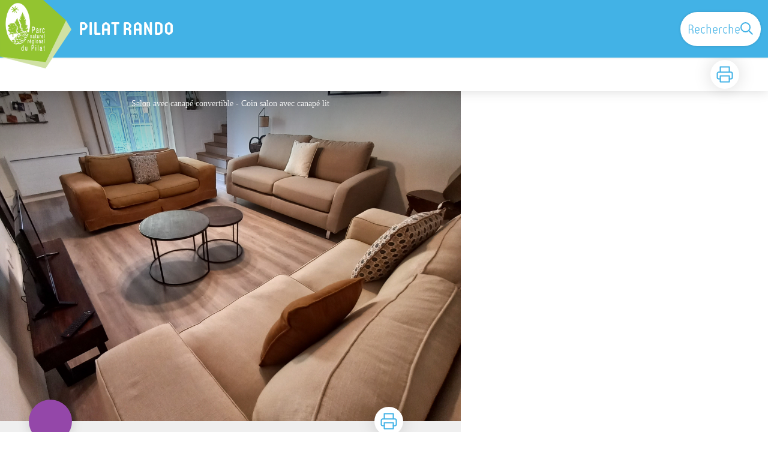

--- FILE ---
content_type: text/html; charset=utf-8
request_url: https://pilat-rando.fr/service/653-Domaine-de-la-Scie-du-May---Gite-Odile
body_size: 20054
content:
<!DOCTYPE html><html class="scroll-smooth" lang="fr"><head><meta charSet="utf-8"/><link rel="manifest" href="/manifest.json"/><meta name="application-name" content="Pilat Rando"/><meta name="apple-mobile-web-app-capable" content="yes"/><meta name="apple-mobile-web-app-status-bar-style" content="default"/><meta name="apple-mobile-web-app-title" content="Pilat Rando"/><meta name="format-detection" content="telephone=no"/><meta name="mobile-web-app-capable" content="yes"/><meta name="msapplication-TileColor" content="#2B5797"/><meta name="msapplication-tap-highlight" content="no"/><meta name="theme-color" content="#000000"/><link rel="apple-touch-icon" sizes="180x180" href="/medias/apple-icon.png"/><link rel="icon" type="image/png" sizes="32x32" href="/medias/favicon.png"/><link rel="icon" type="image/png" sizes="16x16" href="/medias/favicon.png"/><link rel="mask-icon" href="/medias/favicon.png" color="var(--color-primary1-default)"/><link rel="shortcut icon" href="/medias/favicon.png"/><meta name="google-site-verification" content="eKAyxwaXAobFWQcJen0mnZ8T3CpLoN45JysXeNkRf38"/><style>
          :root {
            --font-main: &#x27;__Source_Sans_3_aeb8b9&#x27;, &#x27;__Source_Sans_3_Fallback_aeb8b9&#x27;;
          }
        </style><title>Domaine de la Scie du May - Gîte Odile - PILAT RANDO</title><meta name="description" content="Situé à Doizieux, en pleine nature, le Domaine de la Scie du May vous accueille dans un cadre authentique au cœur des Monts du Pilat. Terrain clos, avec terrasses et parking privé."/><meta name="viewport" content="initial-scale=1.0, width=device-width"/><link rel="canonical" href="https://pilat-rando.fr/service/653-Domaine-de-la-Scie-du-May---Gite-Odile"/><meta property="og:title" content="Domaine de la Scie du May - Gîte Odile - PILAT RANDO"/><meta name="og:description" content="Situé à Doizieux, en pleine nature, le Domaine de la Scie du May vous accueille dans un cadre authentique au cœur des Monts du Pilat. Terrain clos, avec terrasses et parking privé."/><meta property="og:site_name" content="Pilat Rando"/><meta property="og:description" content="Situé à Doizieux, en pleine nature, le Domaine de la Scie du May vous accueille dans un cadre authentique au cœur des Monts du Pilat. Terrain clos, avec terrasses et parking privé."/><meta property="og:url" content="https://pilat-rando.fr/service/653-Domaine-de-la-Scie-du-May---Gite-Odile"/><meta property="og:locale" content="fr_FR"/><meta property="og:image" content="https://admin.pilat-rando.fr/media/paperclip/tourism_touristiccontent/653/20762273.jpg"/><meta property="og:type" content="website"/><meta name="twitter:card" content="summary"/><meta name="twitter:url" content="https://pilat-rando.fr/service/653-Domaine-de-la-Scie-du-May---Gite-Odile"/><meta name="twitter:title" content="Domaine de la Scie du May - Gîte Odile - PILAT RANDO"/><meta name="twitter:description" content="Situé à Doizieux, en pleine nature, le Domaine de la Scie du May vous accueille dans un cadre authentique au cœur des Monts du Pilat. Terrain clos, avec terrasses et parking privé."/><meta name="twitter:image" content="https://admin.pilat-rando.fr/media/paperclip/tourism_touristiccontent/653/20762273.jpg"/><meta name="next-head-count" content="35"/><style>
:root {
  --color-primary1-default: #42B2E6;
  --color-primary1-light: #92C430;
  --color-primary2: #FFCC00;
  --color-primary3: #9F579E;
  --color-greySoft-default: #d7d6d9;
  --color-greySoft-light: #d7d6d950;
  --color-warning: #d77E00;
  --color-easyOK: #4fad79;
  --color-hardKO: #e25316;
  --color-red: #ff7373;
  --color-redMarker: #e83737;
  --color-trek: #2c3797;
  --color-service: #9447a9;
  --color-outdoor: #80cd3d;
  --color-events: #fbc707;
}
</style><style class="custo-style-file">/* Override CSS */

/*Fonts*/
@font-face {
 font-family: ResoBold;
 src: url(/medias/fonts/ResoBold.otf);
}
@font-face {
 font-family: ResoLight;
 src: url(/medias/fonts/ResoLight.otf);
}

/* HEADER */
/* Redimensionner le logo */
#header .h-9 {
  height: 55px !important;
  margin-top: 12px;
  margin-left: -12px;
}
@media (min-width: 1024px) {
  #header .desktop\:h-18 {
    height: 120px !important;
  }
}
#header {
  padding-left: 0px !important;
  font-family: ResoLight, serif;
}
#goToSearch {
  font-family: ResoLight, serif;
  font-size: 1.4rem;
}

/* Bouton télécharger l'appli PWA */
#install-app{
	border:2px solid;
	border-radius:10px;
	color:#fff;
	margin:3px;
	padding:6px;
	position:absolute;
	right:65px;
	z-index:600;
}
#install-app.cache{
	display:none;
}
@media (min-width: 1024px){
	#install-app{
		display:none;
	}
}
@media (max-width: 1024px){
  #header_title{
    max-width: 50%;
  }
}

/*HOME*/
#header_title {
  font-family: ResoBold, serif;
  font-weight: 300 !important;
}
#banner, #home_activitiesBar {
  font-family: ResoLight, serif;
}
/*html {
  font-family: ResoLight, serif!important;
}*/
.desktop\:text-H2 {
  font-family: ResoBold, serif;
}
.eCRCQ {
  font-family: ResoLight, serif !important;
}

#home_container {
  background-color: lightgrey;
}
#result_card {
  background-color: #ffffff;
}

/* Logos partenaires (homeBottom) */
.partnerList li {
  position: relative;
  margin: 40px 20px;
  text-align: center;
}

.partnerList .legend {
  display: inline-block;
  margin: 10px 0 0;
  color: #616d78;
}

.partnerList img {
  margin: auto;
  max-height: 40px; 
}

.partnerList .partner1 img {
  max-height: 60px; 
}
.partnerList .partner2 img {
  max-height: 90px; 
}
.partnerList .partner3 img {
  max-height: 130px;
}

@media (min-width: 700px) {
  .partnerList {
    display: flex;
  }
  .partnerList li {
    margin: 10px 40px;
    text-align: left;
  }
  .partnerList .legend {
    margin: 0;
  }
  .partnerList img {
    margin: 0;
  }
}

/*FOOTER*/
#footer {
	font-family: ResoLight, serif;
	background-color: #686868 !important;
}

/*PAGE TREK*/

/*affichage des icones d'infos pour que les formats non-carrés ne soient pas tronqués*/
#details_infoIcons.object-cover {
    /*object-fit: cover;*/
    object-fit: contain !important;
}

/*Couleur du tracé de la rando*/
/*#details_mapContainer */
.lightblue-theme.elevation-polyline {
	stroke: #E61D48 !important;
}

#details_preview .desktop\:text-H1 {
	font-family: ResoBold, serif;
}

/*PAGE RECHERCHE*/

/*Couleur du tracé de la rando*/
#search_map .leaflet-interactive{ /*mode mobile PWA*/
	stroke: #E61D48 !important;
} 
#search_resultMap .leaflet-interactive {
	stroke: #E61D48 !important;
}

/* Bouton "voir la carte" en PWA -> plus de visibilité */
#openMapButton {
  background-color: var(--color-primary3) !important;
  color: white !important;
}
#openMapButton:hover {
  background-color: #93C430 !important;
}</style><link rel="preload" href="/_next/static/media/9cf9c6e84ed13b5e-s.p.woff2" as="font" type="font/woff2" crossorigin="anonymous" data-next-font="size-adjust"/><link rel="preload" href="/_next/static/css/936927e77e4c05e8.css" as="style"/><link rel="stylesheet" href="/_next/static/css/936927e77e4c05e8.css" data-n-g=""/><noscript data-n-css=""></noscript><script defer="" nomodule="" src="/_next/static/chunks/polyfills-42372ed130431b0a.js"></script><script src="/_next/static/chunks/webpack-7083669ccaf8d32a.js" defer=""></script><script src="/_next/static/chunks/framework-256d05b204dcfa2b.js" defer=""></script><script src="/_next/static/chunks/main-f60fb1e8488b4cd6.js" defer=""></script><script src="/_next/static/chunks/pages/_app-14e225bef0b292fe.js" defer=""></script><script src="/_next/static/chunks/675-8e1043647566a41f.js" defer=""></script><script src="/_next/static/chunks/625-69af1b48d90f65b1.js" defer=""></script><script src="/_next/static/chunks/234-b3cf9ed3e4789b49.js" defer=""></script><script src="/_next/static/chunks/974-23458f723a171081.js" defer=""></script><script src="/_next/static/chunks/693-dcaa69f59876c229.js" defer=""></script><script src="/_next/static/chunks/480-e0bf368744d5fe16.js" defer=""></script><script src="/_next/static/chunks/141-39860f392a1a6dd5.js" defer=""></script><script src="/_next/static/chunks/855-24209dc4888fe31c.js" defer=""></script><script src="/_next/static/chunks/800-c33b24f2f0051a1f.js" defer=""></script><script src="/_next/static/chunks/pages/service/%5BtouristicContent%5D-b4b5a11b25277924.js" defer=""></script><script src="/_next/static/Fxr8fsx0TKbhsKBktutli/_buildManifest.js" defer=""></script><script src="/_next/static/Fxr8fsx0TKbhsKBktutli/_ssgManifest.js" defer=""></script></head><body><div id="__next"><div class="flex flex-col min-h-dvh"><div id="header_topHtml"></div><header class="sticky z-header bg-primary1 top-0" role="banner" id="header"><div class="h-11 desktop:h-desktopHeader flex justify-between  items-center sticky z-header px-3 shadow-sm shrink-0 transition-all duration-300 delay-100"><a class="text-primary1 hover:text-primary3 focus:text-primary3 transition-colors flex items-center" href="/"><div class="shrink-0" id="header_logo"><img id="header_logoImg" class="h-9 w-auto desktop:h-18 mr-3" alt="" crossorigin="anonymous" src="/medias/logos/logo_chirat_vert.png"/></div><p id="header_title" class=" flex-auto text-white desktop:text-H2 desktop:leading-8 font-semibold desktop:font-bold desktop:shrink-0">PILAT RANDO</p></a><div class="items-center hidden desktop:flex gap-2" aria-hidden="false"><div class="flex items-center justify-end flex-auto flex-wrap gap-4 mr-2" id="header_inlineMenu"></div><a class="text-primary1 hover:text-primary3 focus:text-primary3 transition-colors block" href="/search"><span id="goToSearch" class="p-2 desktop:p-3 rounded-full text-primary1 bg-white flex justify-center items-center gap-1 hover:text-primary1-light focus:text-primary1-light shadow-sm transition-colors">Recherche<svg height="22" width="22" viewBox="0 0 22 22" fill="none" xmlns="http://www.w3.org/2000/svg" aria-hidden="true"><path d="M16 8.5a7.5 7.5 0 11-15 0 7.5 7.5 0 0115 0z" stroke="currentColor" stroke-width="2"></path><path stroke="currentColor" stroke-width="2" stroke-linecap="round" stroke-linejoin="round" d="M14.164 14.25l5.586 5.586"></path></svg></span></a></div></div><button type="button" aria-haspopup="dialog" aria-expanded="false" aria-controls="radix-:R19km:" data-state="closed" class="fixed size-6 right-2.5 desktop:right-8 transition-all delay-100 duration-300 text-white z-sliderMenu top-2.5 desktop:top-8 hidden"><svg viewBox="0 0 24 25" fill="none" xmlns="http://www.w3.org/2000/svg" aria-hidden="true"><path d="M3 12h18M3 6h18M3 18h18" stroke="currentColor" stroke-width="2" stroke-linecap="round" stroke-linejoin="round"></path></svg><span class="sr-only">Menu</span></button></header><main class="relative grow"><div id="details_container"><nav id="details_headerDesktop" class="hidden desktop:flex items-center sticky top-desktopHeader z-subHeader shadow-md bg-white h-14 pl-3" role="navigation"><div id="details_topDownloadIcons" class="flex justify-between items-center gap-4 desktop:mr-12 desktop:ml-auto menu-download" data-testid="download-button"><div role="tooltip" class="relative inline-block group"><a href="https://admin.pilat-rando.fr/api/fr/touristiccontents/653/domaine-de-la-scie-du-may-gite-odile.pdf" class="size-12 grid place-items-center rounded-full shadow-lg text-primary1 bg-white hover:text-primary1-light transition" target="_blank" rel="noopener no referrer"><svg width="30" height="30" viewBox="0 0 30 30" fill="none" xmlns="http://www.w3.org/2000/svg" aria-hidden="true"><path d="M7.5 11.25V2.5h15v8.75M7.5 22.5H5A2.5 2.5 0 012.5 20v-6.25a2.5 2.5 0 012.5-2.5h20a2.5 2.5 0 012.5 2.5V20a2.5 2.5 0 01-2.5 2.5h-2.5" stroke="currentColor" stroke-width="2" stroke-linecap="round" stroke-linejoin="round"></path><path stroke="currentColor" stroke-width="2" stroke-linecap="round" stroke-linejoin="round" d="M7.5 17.5h15v10h-15z"></path></svg><span class="sr-only">Imprimer</span></a><span id=":Rmqkm:" class="tooltipSpan absolute left-1/2 -translate-x-1/2 p-1.5 text-center rounded-md z-1 w-0 hidden group-hover:w-max group-hover:inline after:content-[&#x27;&#x27;] after:block after:absolute after:left-1/2 after:-ml-1 after:border-4 after:border-transparent top-full after:bottom-full after:border-b-primary1 bg-primary1 text-primary2">Imprimer</span></div></div></nav><div id="details_headerMobile" class="flex gap-3 items-center py-3 px-4 text-P2 font-bold text-primary1 shadow-md bg-white -top-4 right-0 left-0 z-headerDetails fixed desktop:hidden transition-transform duration-500 will-change-transform"><span class="truncate">Domaine de la Scie du May - Gîte Odile</span></div><div id="touristicContent_page" class="flex flex-1"><div id="touristicContent_informations" class="flex flex-col w-full -top-detailsHeaderMobile desktop:top-0 desktop:w-3/5"><button id="openMapButton" type="button" class="flex desktop:hidden fixed z-floatingButton bottom-6 left-1/2 -translate-x-1/2 py-3 px-4 shadow-sm rounded-full text-primary1 bg-white hover:bg-primary2 focus:bg-primary2 transition-all">Voir la carte<svg width="24" height="24" viewBox="0 0 24 24" fill="none" xmlns="http://www.w3.org/2000/svg" class="ml-1"><path clip-rule="evenodd" d="M1 6v16l7-4 8 4 7-4V2l-7 4-8-4-7 4v0z" stroke="currentColor" stroke-width="2" stroke-linecap="round" stroke-linejoin="round"></path><path d="M8 2v16M16 6v16" stroke="currentColor" stroke-width="2" stroke-linecap="round" stroke-linejoin="round"></path></svg></button><div class="desktop:h-coverDetailsDesktop"><div class="relative bg-dark"><div class="flex items-center justify-center size-full"><div class="size-full"><div id="touristicContent_cover" class="desktop:h-coverDetailsDesktop"><figure role="figure" aria-labelledby=":R4jqkm:" id="details_cover_image" class="relative h-full "><img alt="Salon avec canapé convertible" class="object-cover object-center overflow-hidden size-full" id=":R4jqkmH1:" loading="eager" src="https://admin.pilat-rando.fr/media/paperclip/tourism_touristiccontent/653/20762273.jpg" crossorigin="anonymous"/><figcaption id=":R4jqkm:"><span class="w-full h-12 desktop:h-40
  absolute top-0 flex items-start justify-center
  pb-1 pt-3 px-2
  bg-gradient-to-b from-blackSemiTransparent to-transparent
  text-white text-opacity-90 text-Mobile-C3 desktop:text-P2"><span class="mx-10percent px-10percent truncate">Salon avec canapé convertible - Coin salon avec canapé lit</span></span><button aria-describedby=":R4jqkmH1:" class="absolute inset-0 size-full" type="button"><span class="sr-only">Voir l&#x27;image en plein écran</span></button></figcaption></figure></div></div></div></div></div><div id="touristicContent_text" class="desktop:py-0 relative -top-6 desktop:-top-9 flex flex-col"><div id="details_topRoundIcons" class="flex justify-between items-center min-w-0 mx-4 desktop:mx-12 menu-download"><div class="size-12 desktop:size-18 rounded-full flex items-center justify-center shadow-md bg-service"></div><div class=""><div id="details_topDownloadIcons" class="flex justify-between items-center gap-4 desktop:mr-12 desktop:ml-auto menu-download" data-testid="download-button"><div role="tooltip" class="relative inline-block group"><a href="https://admin.pilat-rando.fr/api/fr/touristiccontents/653/domaine-de-la-scie-du-may-gite-odile.pdf" class="size-12 grid place-items-center rounded-full shadow-lg text-primary1 bg-white hover:text-primary1-light transition" target="_blank" rel="noopener no referrer"><svg width="30" height="30" viewBox="0 0 30 30" fill="none" xmlns="http://www.w3.org/2000/svg" aria-hidden="true"><path d="M7.5 11.25V2.5h15v8.75M7.5 22.5H5A2.5 2.5 0 012.5 20v-6.25a2.5 2.5 0 012.5-2.5h20a2.5 2.5 0 012.5 2.5V20a2.5 2.5 0 01-2.5 2.5h-2.5" stroke="currentColor" stroke-width="2" stroke-linecap="round" stroke-linejoin="round"></path><path stroke="currentColor" stroke-width="2" stroke-linecap="round" stroke-linejoin="round" d="M7.5 17.5h15v10h-15z"></path></svg><span class="sr-only">Imprimer</span></a><span id=":R2irqkm:" class="tooltipSpan absolute left-1/2 -translate-x-1/2 p-1.5 text-center rounded-md z-1 w-0 hidden group-hover:w-max group-hover:inline after:content-[&#x27;&#x27;] after:block after:absolute after:left-1/2 after:-ml-1 after:border-4 after:border-transparent top-full after:bottom-full after:border-b-primary1 bg-primary1 text-primary2">Imprimer</span></div></div></div></div><section id="details_presentation_ref"><div id="details_presentation" class="mx-4 desktop:mx-18 flex flex-col mt-2 desktop:mt-10 relative desktop:scroll-mt-20"><nav class="mt-2 mb-4 desktop:mt-8 desktop:mb-16 flex flex-wrap items-center text-Mobile-C2" aria-label="Fil d&#x27;ariane" role="navigation"><ol class="flex gap-2"><li class="flex items-center gap-2"><span aria-hidden="true">&gt;&gt;</span><a class="text-primary1 hover:text-primary3 focus:text-primary3 transition-colors text-sm hover:underline focus:underline" href="/">Accueil</a></li><li class="flex items-center gap-2"><span aria-hidden="true">&gt;</span><a class="text-primary1 hover:text-primary3 focus:text-primary3 transition-colors text-sm hover:underline focus:underline" href="/search?categories=1">Hébergement</a></li><li class="flex items-center gap-2"><span aria-hidden="true">&gt;</span><span>Domaine de la Scie du May - Gîte Odile</span></li></ol></nav><span id="details_place" class="text-Mobile-C2 desktop:text-P1"></span><h1 id="details_title" class="text-primary1 text-Mobile-H1 desktop:text-H1 font-bold">Domaine de la Scie du May - Gîte Odile</h1><div id="details_tags" class="flex flex-wrap"></div><div id="details_infoIcons" class="flex flex-wrap mt-3 desktop:mt-4"></div><div class="desktop:hidden mt-4"><div class="bg-gray-100 border border-solid border-gray-500 p-4 flex items-center rounded"><div class="w-8"><svg fill="none" viewBox="0 0 24 24" xmlns="http://www.w3.org/2000/svg"><g stroke="currentColor" stroke-linecap="round" stroke-linejoin="round" stroke-width="2"><path d="m2 7.92647c1.24008-.79618 2.58126-1.44861 4-1.93376m16 1.93376c-2.8849-1.85224-6.317-2.92647-10-2.92647-.3355 0-.6689.00891-1 .02652"></path><path d="m5.17159 11.7046c1.4601-.8446 3.09108-1.4267 4.82839-1.6817m8.82842 1.6817c-.8585-.4967-1.7762-.9025-2.7398-1.2045"></path><path d="m9.07355 15.2544c.91533-.3235 1.90035-.4995 2.92645-.4995s2.0111.176 2.9265.4995"></path><path d="m11.9181 19.1465-.0161-.0161"></path><path d="m2 2 20 20"></path></g></svg></div><div class="ml-6">Embarquer cet élément afin d&#x27;y avoir accès hors connexion</div></div></div><div id="details_teaser" class="text-Mobile-C1 desktop:text-H4 font-bold mt-4 desktop:mt-9"><div class="content-WYSIWYG">Situé à Doizieux, en pleine nature, le Domaine de la Scie du May vous accueille dans un cadre authentique au cœur des Monts du Pilat. Terrain clos, avec terrasses et parking privé.</div></div><div id="details_ambiance" class="text-Mobile-C1 desktop:text-P1 mt-4 desktop:mt-8"><div class="content-WYSIWYG">Le gîte Odile est composé d&#x27;une cuisine équipée, d&#x27;un salon avec canapé convertible 2 personnes, 1 chambre de 3 personnes, 1 chambre de 5 personnes, de 2 salles de bains douche/wc et peut accueillir 10 personnes. Une porte de communicante et insonorisée permet l&#x27;accès au 2ème gîte Gaby, conçu également pour 10 personnes. Le Domaine comprend également une salle de réception que vous pouvez louer (elle peut accueillir 80 personnes).</div></div><hr id="separator" class="w-full block bg-greySoft border-0 h-1p mt-6 desktop:mt-12"/></div></section><section id="details_practicalInformations_ref"><div class="scroll-mt-20 desktop:scroll-mt-30 mx-4 desktop:mx-18" id="details_practicalInformations"><div id="details_section" class="flex flex-col gap-3 desktop:gap-4 pt-6 desktop:pt-12 pb-3 desktop:pb-6 mb-3 desktop:mb-6 max-w-full overflow-x-auto"><h2 class="text-Mobile-H1 desktop:text-H2 font-bold" id="details_sectionTitle">Infos pratiques</h2><div id="details_sectionContent" class="flex flex-col gap-6 text-Mobile-C1 desktop:text-P1"><div class="content-WYSIWYG"><b>Ouverture:</b><br/>Du 01/01 au 31/12.<br/><br/><b>Tarifs:</b><br/>Semaine : à partir de 1 200 € (Location des 2 gîtes à 2 150 €).<br/><br/><b>Services:</b><br/>Gestion libre, Ménage avec supplément, Accès Internet Wifi, Documentation Touristique, Lits faits à l&#x27;arrivée<br/><br/><i>Fiche mise à jour par Office de Tourisme du Pilat le 11/01/2024</i></div></div></div><hr id="separator" class="w-full block bg-greySoft border-0 h-1p "/></div></section><section id="details_contact_ref"><div class="scroll-mt-20 desktop:scroll-mt-30 mx-4 desktop:mx-18" id="details_contact"><div id="details_section" class="flex flex-col gap-3 desktop:gap-4 pt-6 desktop:pt-12 pb-3 desktop:pb-6 mb-3 desktop:mb-6 max-w-full overflow-x-auto"><h2 class="text-Mobile-H1 desktop:text-H2 font-bold" id="details_sectionTitle">Contact</h2><div id="details_sectionContent" class="flex flex-col gap-6 text-Mobile-C1 desktop:text-P1"><div class="content-WYSIWYG">N°38 Les Scies<br/>42740 Doizieux<br/>Tél. 06 67 29 76 91 / 06 19 77 08 33</div><div class="mt-2 desktop:mt-4"><span class="block">Courriel<!-- --> :</span><a href="mailto:domainedelasciedumay@gmail.com" target="_blank" rel="noopener noreferrer" class="text-primary1 underline hover:text-primary1-light focus:text-primary1-light">domainedelasciedumay@gmail.com</a></div></div></div><hr id="separator" class="w-full block bg-greySoft border-0 h-1p "/></div></section></div><footer role="contentinfo"><div class="bg-black flex flex-col" id="footer"><div class="mx-4 desktop:mx-10percent" id="footer_content"><div id="footer_socialNetworks" class="flex justify-center space-x-6 py-4 desktop:py-10 border-b border-solid border-greySoft"><a href="https://www.facebook.com/ParcduPilat/" target="_blank" rel="noopener noreferrer"><div class="size-8 rounded-2xl
        flex items-center justify-center
        cursor-pointer
      bg-greySoft hover:bg-white transition-all
       text-black "><span><svg width="16" viewBox="0 0 16 16" fill="none" xmlns="http://www.w3.org/2000/svg"><path d="M15.116 0H.883A.883.883 0 000 .883v14.233c0 .489.396.884.883.884h7.663V9.804H6.46V7.389h2.085V5.608c0-2.066 1.262-3.192 3.105-3.192.884 0 1.642.066 1.863.095v2.16h-1.279c-1.002 0-1.195.477-1.195 1.176v1.541h2.391l-.313 2.415H11.04v6.196h4.077a.884.884 0 00.884-.883V.883A.883.883 0 0015.116 0z" fill="currentColor"></path></svg></span></div></a><a href="https://twitter.com/pilatmonparc" target="_blank" rel="noopener noreferrer"><div class="size-8 rounded-2xl
        flex items-center justify-center
        cursor-pointer
      bg-greySoft hover:bg-white transition-all
       text-black "><span><svg width="16" viewBox="0 0 16 14" fill="none" xmlns="http://www.w3.org/2000/svg"><path d="M16 1.872a6.839 6.839 0 01-1.89.518A3.262 3.262 0 0015.553.577a6.555 6.555 0 01-2.08.794 3.28 3.28 0 00-5.674 2.243c0 .26.022.51.076.748A9.284 9.284 0 011.114.931a3.285 3.285 0 001.008 4.384A3.24 3.24 0 01.64 4.911v.036A3.295 3.295 0 003.268 8.17a3.274 3.274 0 01-.86.108 2.9 2.9 0 01-.621-.056 3.311 3.311 0 003.065 2.285 6.59 6.59 0 01-4.067 1.399c-.269 0-.527-.012-.785-.045a9.234 9.234 0 005.032 1.472c6.036 0 9.336-5 9.336-9.334 0-.145-.005-.285-.012-.424A6.544 6.544 0 0016 1.872z" fill="currentColor"></path></svg></span></div></a><a href="https://www.youtube.com/user/PilatMonParcnaturel" target="_blank" rel="noopener noreferrer"><div class="size-8 rounded-2xl
        flex items-center justify-center
        cursor-pointer
      bg-greySoft hover:bg-white transition-all
       text-black "><span><svg width="16" viewBox="0 0 16 12" fill="none" xmlns="http://www.w3.org/2000/svg"><path d="M15.32 1.72699C14.886 0.954992 14.415 0.812992 13.456 0.758992C12.498 0.693992 10.089 0.666992 8.002 0.666992C5.911 0.666992 3.501 0.693992 2.544 0.757992C1.587 0.812992 1.115 0.953992 0.677 1.72699C0.23 2.49799 0 3.82599 0 6.16399C0 6.16599 0 6.16699 0 6.16699C0 6.16899 0 6.16999 0 6.16999V6.17199C0 8.49999 0.23 9.83799 0.677 10.601C1.115 11.373 1.586 11.513 2.543 11.578C3.501 11.634 5.911 11.667 8.002 11.667C10.089 11.667 12.498 11.634 13.457 11.579C14.416 11.514 14.887 11.374 15.321 10.602C15.772 9.83899 16 8.50099 16 6.17299C16 6.17299 16 6.16999 16 6.16799C16 6.16799 16 6.16599 16 6.16499C16 3.82599 15.772 2.49799 15.32 1.72699ZM6 9.16699V3.16699L11 6.16699L6 9.16699Z" fill="currentColor"></path></svg></span></div></a><a href="https://www.parc-naturel-pilat.fr/" target="_blank" rel="noopener noreferrer"><div class="size-8 rounded-2xl
        flex items-center justify-center
        cursor-pointer
      bg-greySoft hover:bg-white transition-all
       text-black "><span><svg width="20" height="20" viewBox="0 0 24 24" fill="none" stroke="currentColor" stroke-width="2" xmlns="http://www.w3.org/2000/svg"><circle cx="12" cy="12" r="10"></circle><path d="M2 12h20M12 2a15.3 15.3 0 014 10 15.3 15.3 0 01-4 10 15.3 15.3 0 01-4-10 15.3 15.3 0 014-10z"></path></svg></span></div></a></div><div id="footer_sections" class=" flex flex-col desktop:flex-row justify-between pt-2.5 pb-10 desktop:pt-10 desktop:pb-18"><div id="footer_portal"><div id="footer_portalDesktop" class="hidden desktop:flex flex-col text-greySoft"><p id="footer_portalTitle" class=" text-Mobile-C1 desktop:text-H3 font-bold cursor-pointer w-full desktop:mb-3.5">Parc naturel régional du Pilat</p><div id="footer_portalContactContent" class="flex flex-col  pb-4 text-Mobile-C3 desktop:text-P1"><div class="mb-3"><p>2 rue Benäy</p><p>42410 Pélussin</p></div><div><p>04 74 87 52 01</p><a href="mailto:info@parc-naturel-pilat.fr" class="underline">Envoyer un email</a></div></div></div><div id="footer_portalMobile" class="desktop:hidden text-greySoft"><div class="
          flex justify-between items-center pb-2.5 outline-none
          border-b border-solid border-greySoft"><p id="footer_portalTitle" class=" text-Mobile-C1 desktop:text-H3 font-bold cursor-pointer w-full desktop:mb-3.5">Parc naturel régional du Pilat</p><svg width="24" height="24" viewBox="0 0 24 24" fill="none" xmlns="http://www.w3.org/2000/svg" class="shrink-0"><path d="M12 5v14M5 12h14" stroke="currentColor" stroke-width="2" stroke-linecap="round" stroke-linejoin="round"></path></svg></div><div id="footer_portalContactContent" class="flex flex-col hidden pb-4 text-Mobile-C3 desktop:text-P1"><div class="mb-3"><p>2 rue Benäy</p><p>42410 Pélussin</p></div><div><p>04 74 87 52 01</p><a href="mailto:info@parc-naturel-pilat.fr" class="underline">Envoyer un email</a></div></div></div></div><div class="text-greySoft desktop:ml-3"><h3 class="hidden desktop:block"><span class="block text-Mobile-C1 desktop:text-H3 font-bold cursor-pointer w-full desktop:mb-3.5 desktop:text-right">Informations complémentaires</span></h3><button class="flex justify-between items-center w-full py-2.5 outline-none desktop:hidden text-left border-b border-solid border-greySoft" type="button" aria-expanded="false" aria-controls=":R2l3qkm:"><span class="block text-Mobile-C1 desktop:text-H3 font-bold cursor-pointer w-full desktop:mb-3.5 desktop:text-right">Informations complémentaires</span><svg width="24" height="24" viewBox="0 0 24 24" fill="none" xmlns="http://www.w3.org/2000/svg" class="shrink-0"><path d="M12 5v14M5 12h14" stroke="currentColor" stroke-width="2" stroke-linecap="round" stroke-linejoin="round"></path></svg></button><ul id=":R2l3qkm:" class="columns-2 desktop:columns-auto flex-col w-full pb-4 hidden desktop:block"><li class="desktop:text-right"><a class="text-greySoft text-Mobile-C3 desktop:text-P1 hover:text-white focus:text-white transition-all" href="https://gtr3.pilat-rando.fr/informations/mentions-legales/">Mentions légales</a></li><li class="desktop:text-right"><a class="text-greySoft text-Mobile-C3 desktop:text-P1 hover:text-white focus:text-white transition-all" href="https://geotrek.fr/">Geotrek</a></li></ul></div></div></div></div></footer></div><div id="touristicContent_map" class="fixed inset-0 z-map left-full w-full transition desktop:flex desktop:z-content desktop:bottom-0 desktop:fixed desktop:left-auto desktop:right-0 desktop:w-2/5 desktop:top-headerAndDetailsRecapBar translate-x-0"></div></div></div></main></div>

<script type="text/javascript">
  // Initialize deferredPrompt for use later to show browser install prompt..
  if ("serviceWorker" in navigator) {
    
    window.addEventListener("load", () => {
      navigator.serviceWorker
      .register("./sw.js")
      .then((reg) => {
        console.log("Service Worker Registration Success: ",reg.scope)
        console.log();
        //let mymenu = document.querySelector('#verticalMenu .bm-item-list');
        let mymenu = document.querySelector('#header div:first-child div:nth-child(2) ');
        //mymenu.insertAdjacentHTML('beforeend','<p id="install-app" class="bm-item flex items-center pt-4 pb-4 font-bold outline-none cursor-pointer border-b border-solid border-greySoft">Télécharger l\'appli</p>');
        mymenu.insertAdjacentHTML('beforebegin','<div id="install-app" class="desktop:hidden">Télécharger l\'appli</div>');
        var deferredPrompt;	
        let buttonInstall = document.getElementById('install-app');
        
        
        window.addEventListener('appinstalled', async () => {
          // Hide the app-provided install promotion
          hideInstallPromotion();
          // Clear the deferredPrompt so it can be garbage collected
          deferredPrompt = null;
          // Optionally, send analytics event to indicate successful install
          console.log('PWA was installed');
        });
        window.addEventListener('beforeinstallprompt', (e) => {
            // Prevent the mini-infobar from appearing on mobile
            e.preventDefault();
            // Stash the event so it can be triggered later.
            deferredPrompt = e;
            // Update UI notify the user they can install the PWA
            if (!window.matchMedia('(display-mode: standalone)').matches) {
            // use this condition if you want to show install button on mobile devices only  
            // set a variable to be used when calling something  
            // e.g. call Google Analytics to track standalone use  
            showInstallPromotion();
            }
  
          // Optionally, send analytics event that PWA install promo was shown.
          console.log(`'beforeinstallprompt' event was fired.`);
        });
    
        const showInstallPromotion = () => {
          //buttonInstall.style.display = 'block';   
          buttonInstall.classList.remove('cache');			  
        }
        const hideInstallPromotion = () => {
         // buttonInstall.style.display = 'none';
          buttonInstall.classList.add('cache');
        }
        if (window.matchMedia('(display-mode: standalone)').matches) {
          hideInstallPromotion();
        }
        buttonInstall.addEventListener('click', async () => {
          // Hide the app provided install promotion
          hideInstallPromotion();
          
          //propriété non standard
          if (deferredPrompt== undefined) {
            
            alert('Votre navigateur n\'est malheureusement pas compatible pour le téléchargement de l\'application. Merci d\'utiliser Google Chrome ou Microsoft Edge.');
            
            
          }else{
            // Show the install prompt
            deferredPrompt.prompt();
            // Wait for the user to respond to the prompt
            const { outcome } = await deferredPrompt.userChoice;
            // Optionally, send analytics event with outcome of user choice
            console.log(`User response to the install prompt: ${outcome}`);
            // We've used the prompt, and can't use it again, throw it away
            deferredPrompt = null;
          }
        });
        
      })
      .catch((err) =>
        console.log("Service Worker Registration Failure: ",err)
      );
    });
  }
</script>

<script>
<!-- Matomo -->
  var _paq = window._paq = window._paq || [];
  /* tracker methods like "setCustomDimension" should be called before "trackPageView" */
  _paq.push(['trackPageView']);
  _paq.push(['enableLinkTracking']);
  (function() {
    var u="https://stats.parc-livradois-forez.org/";
    _paq.push(['setTrackerUrl', u+'matomo.php']);
    _paq.push(['setSiteId', '47']);
    _paq.push(['HeatmapSessionRecording::disable']);
    var d=document, g=d.createElement('script'), s=d.getElementsByTagName('script')[0];
    g.async=true; g.src=u+'matomo.js'; s.parentNode.insertBefore(g,s);
  })();
<!-- End Matomo Code -->
</script></div><script id="__NEXT_DATA__" type="application/json">{"props":{"pageProps":{"dehydratedState":{"mutations":[],"queries":[{"state":{"data":{"themes":{},"cities":{},"sources":{},"informationDesk":{},"labels":{}},"dataUpdateCount":1,"dataUpdatedAt":1769086225248,"error":null,"errorUpdateCount":0,"errorUpdatedAt":0,"fetchFailureCount":0,"fetchFailureReason":null,"fetchMeta":null,"isInvalidated":false,"status":"success","fetchStatus":"idle"},"queryKey":["commonDictionaries","fr"],"queryHash":"[\"commonDictionaries\",\"fr\"]"},{"state":{"data":{"accessibility":"","practicalInfo":"\u003cb\u003eOuverture:\u003c/b\u003e\u003cbr\u003eDu 01/01 au 31/12.\u003cbr\u003e\u003cbr\u003e\u003cb\u003eTarifs:\u003c/b\u003e\u003cbr\u003eSemaine : à partir de 1 200 € (Location des 2 gîtes à 2 150 €).\u003cbr\u003e\u003cbr\u003e\u003cb\u003eServices:\u003c/b\u003e\u003cbr\u003eGestion libre, Ménage avec supplément, Accès Internet Wifi, Documentation Touristique, Lits faits à l'arrivée\u003cbr\u003e\u003cbr\u003e\u003ci\u003eFiche mise à jour par Office de Tourisme du Pilat le 11/01/2024\u003c/i\u003e","id":653,"name":"Domaine de la Scie du May - Gîte Odile","descriptionTeaser":"Situé à Doizieux, en pleine nature, le Domaine de la Scie du May vous accueille dans un cadre authentique au cœur des Monts du Pilat. Terrain clos, avec terrasses et parking privé.","thumbnails":[{"url":"https://admin.pilat-rando.fr/media/paperclip/tourism_touristiccontent/653/20762273.jpg.400x0_q85.jpg","legend":"Salon avec canapé convertible","author":"Coin salon avec canapé lit"},{"url":"https://admin.pilat-rando.fr/media/paperclip/tourism_touristiccontent/653/20762274.jpg.400x0_q85.jpg","legend":"Chambre 1 (3 personnes)","author":"Chambre 1 lit 140 et 1 lit 90"},{"url":"https://admin.pilat-rando.fr/media/paperclip/tourism_touristiccontent/653/20762275.jpg.400x0_q85.jpg","legend":"Cuisine","author":"Coin cuisine "},{"url":"https://admin.pilat-rando.fr/media/paperclip/tourism_touristiccontent/653/20762276.jpg.400x0_q85.jpg","legend":"Chambre 2 (5 personnes)","author":"Chambre 1 lit 140, 1 lit 90, 2 lits de 90 superposés "},{"url":"https://admin.pilat-rando.fr/media/paperclip/tourism_touristiccontent/653/20762277.jpg.400x0_q85.jpg","legend":"Douche/wc du rez de chaussée","author":"Douche/wc du rez-de-chaussée "},{"url":"https://admin.pilat-rando.fr/media/paperclip/tourism_touristiccontent/653/20762278.jpg.400x0_q85.jpg","legend":"Douche/WC de l'étage","author":"Douche/wc étage "},{"url":"https://admin.pilat-rando.fr/media/paperclip/tourism_touristiccontent/653/20762279.jpg.400x0_q85.jpg","legend":"","author":"Extérieur gîtes Odile et Gaby "},{"url":"https://admin.pilat-rando.fr/media/paperclip/tourism_touristiccontent/653/20762280.jpg.400x0_q85.jpg","legend":"","author":"Entrée gîte Odile "}],"category":{"id":1,"label":"Hébergement","pictogramUri":"https://admin.pilat-rando.fr/media/upload/icon_service_bed_sJT5aQX.svg","types":[{"id":101,"label":"Type d'usage","values":[]},{"id":102,"label":"Label","values":[]}]},"geometry":{"type":"Point","coordinates":{"x":4.588332,"y":45.411395}},"images":[{"url":"https://admin.pilat-rando.fr/media/paperclip/tourism_touristiccontent/653/20762273.jpg","legend":"Salon avec canapé convertible","author":"Coin salon avec canapé lit"},{"url":"https://admin.pilat-rando.fr/media/paperclip/tourism_touristiccontent/653/20762274.jpg","legend":"Chambre 1 (3 personnes)","author":"Chambre 1 lit 140 et 1 lit 90"},{"url":"https://admin.pilat-rando.fr/media/paperclip/tourism_touristiccontent/653/20762275.jpg","legend":"Cuisine","author":"Coin cuisine "},{"url":"https://admin.pilat-rando.fr/media/paperclip/tourism_touristiccontent/653/20762276.jpg","legend":"Chambre 2 (5 personnes)","author":"Chambre 1 lit 140, 1 lit 90, 2 lits de 90 superposés "},{"url":"https://admin.pilat-rando.fr/media/paperclip/tourism_touristiccontent/653/20762277.jpg","legend":"Douche/wc du rez de chaussée","author":"Douche/wc du rez-de-chaussée "},{"url":"https://admin.pilat-rando.fr/media/paperclip/tourism_touristiccontent/653/20762278.jpg","legend":"Douche/WC de l'étage","author":"Douche/wc étage "},{"url":"https://admin.pilat-rando.fr/media/paperclip/tourism_touristiccontent/653/20762279.jpg","legend":"","author":"Extérieur gîtes Odile et Gaby "},{"url":"https://admin.pilat-rando.fr/media/paperclip/tourism_touristiccontent/653/20762280.jpg","legend":"","author":"Entrée gîte Odile "}],"filesFromAttachments":[],"description":"Le gîte Odile est composé d'une cuisine équipée, d'un salon avec canapé convertible 2 personnes, 1 chambre de 3 personnes, 1 chambre de 5 personnes, de 2 salles de bains douche/wc et peut accueillir 10 personnes. Une porte de communicante et insonorisée permet l'accès au 2ème gîte Gaby, conçu également pour 10 personnes. Le Domaine comprend également une salle de réception que vous pouvez louer (elle peut accueillir 80 personnes).","sources":[],"contact":"N°38 Les Scies\u003cbr\u003e42740 Doizieux\u003cbr\u003eTél. 06 67 29 76 91 / 06 19 77 08 33","email":"domainedelasciedumay@gmail.com","website":null,"place":"","cities":[],"cities_raw":[],"themes":[],"pdfUri":"https://admin.pilat-rando.fr/api/fr/touristiccontents/653/domaine-de-la-scie-du-may-gite-odile.pdf","types":[],"type":"TOURISTIC_CONTENT","logoUri":null,"bbox":{"corner1":{"x":4.588332,"y":45.411395},"corner2":{"x":4.588332,"y":45.411395}}},"dataUpdateCount":1,"dataUpdatedAt":1769086225334,"error":null,"errorUpdateCount":0,"errorUpdatedAt":0,"fetchFailureCount":0,"fetchFailureReason":null,"fetchMeta":null,"isInvalidated":false,"status":"success","fetchStatus":"idle"},"queryKey":["touristicContentDetails","653","fr"],"queryHash":"[\"touristicContentDetails\",\"653\",\"fr\"]"}]},"_sentryTraceData":"40267f9067da4c0aac76b35017bdd374-8d389ad6f21e4263-0"},"__N_SSP":true},"page":"/service/[touristicContent]","query":{"touristicContent":"653-Domaine-de-la-Scie-du-May---Gite-Odile"},"buildId":"Fxr8fsx0TKbhsKBktutli","runtimeConfig":{"homeBottomHtml":{"default":"\u003cdiv class=\"flex border-t border-greySoft border-solid pt-4 desktop:pt-10 mb-2 desktop:mb-6\"\u003e\n  \u003ch2 class=\"mt-1 desktop:mt-0 text-H4 desktop:text-H2 font-bold\"\u003eNos partenaires\u003c/h2\u003e\n\u003c/div\u003e\n\u003cdiv class=\"m-1 desktop:m-2\"\u003e\n  \u003cdiv\u003e\n    \u003cul class=\"partnerList items-top gap-6\" style=\"justify-content: center; align-items: center;\"\u003e\n      \u003cli class=\"partner1\"\u003e\n        \u003ca href=\"https://www.auvergnerhonealpes.fr/\" target=\"_blank\" rel=\"noopener noreferrer\"\u003e\n          \u003cimg src=\"/medias/logos/logo_region_aura.png\" alt=\"La région Auvergne-Rhône-Alpes\"/\u003e\n        \u003c/a\u003e\n      \u003c/li\u003e\n      \n      \u003cli class=\"partner2\"\u003e\n          \u003cimg src=\"/medias/logos/logo_ue.png\" alt=\"Union Européenne\" /\u003e\n      \u003c/li\u003e\n      \n      \u003cli class=\"partner3\"\u003e\n        \u003ca href=\"https://www.europe-en-auvergnerhonealpes.eu\" target=\"_blank\" rel=\"noopener noreferrer\"\u003e\n          \u003cimg src=\"/medias/logos/logo_feder_aura.png\" alt=\"FEDER région AuRA\" /\u003e\n        \u003c/a\u003e\n      \u003c/li\u003e\n    \u003c/ul\u003e\n  \u003c/div\u003e\n\u003c/div\u003e"},"homeTopHtml":{"default":"\u003c!-- \u003ca href=\"/trek/90-La-Roncharde---Condrieu-n-1\"\u003e\n    \u003cdiv\n        class=\"flex flex-col items-start justify-between\"\n        style=\"height: 265px; background-image: linear-gradient(transparent 0%, rgba(39, 4, 25, 0.44) 100%), url('/medias/banner_focus_rando.jpg'); background-size: cover; background-position: center center; padding: 40px; border-radius:20px\"\n    \u003e\n        \u003cdiv class=\"text-white\" style=\"background: #42B2E6c7; padding: 4px 8px; border-radius: 20px; font-size: 16px; line-height: 21px;\"\u003e\n        \u003cspan\u003e\u003cb\u003eSélectionné par le Parc du Pilat\u003c/b\u003e\u003c/span\u003e\n        \u003c/div\u003e\n        \u003cdiv class=\"text-white\"\u003e\n        \u003cp style=\"font-size: 2rem; line-height: 42px; margin-bottom: 8px; font-weight: 700;\"\u003eLa Roncharde - Condrieu\u003c/p\u003e\n        \u003c/div\u003e\n    \u003c/div\u003e\n\u003c/a\u003e   --\u003e\n\n\u003cdiv id=\"home-top-banner\"\u003e\n    \u003cp style=\"font-size: 1.2rem; line-height: 1.8rem; margin-bottom: 10px;\"\u003e⚠️ Intempéries et inondations ⚠️\u003c/p\u003e\n    \u003cp\u003eSuite aux intempéries d'octobre 2024, plusieurs sentiers n'ont pas encore pu être remis en état. \u003c/br\u003eNous vous remercions pour votre prudence dans vos pratiques de pleine nature.\u003c/p\u003e\n\u003c/div\u003e\n  \n  \u003cstyle\u003e\n    #home-top-banner {\n      background-color: rgb(121, 247, 184);\n      padding: 1em;\n      border-radius: 1em;\n      margin: 0 auto;\n      width: fit-content;\n      min-width: 60%;\n    }\n    #home-top-banner p {\n      color: rgb(2, 117, 60);\n      font-size: 1rem;\n      line-height: 1.4rem;\n      font-weight: bold;\n      text-align: center;\n      margin: auto;\n      width: 90%;\n    }\n    #home_topHtml {\n      margin-bottom: 1em;\n    }\n  \u003c/style\u003e"},"headerTopHtml":{"default":""},"headerBottomHtml":{},"footerTopHtml":{},"footerBottomHtml":{},"detailsSectionHtml":{"forecastWidget":{"default":"\u003ciframe\n  id=\"widget_autocomplete_preview\"\n  loading=\"lazy\"\n  className=\"w-full\"\n  height=\"150\"\n  src=\"https://meteofrance.com/widget/prevision/{{ cityCode }}0\"\n  title=\"Widget meteofrance\"\n\u003e\u003c/iframe\u003e\n"}},"scriptsFooterHtml":"\u003c!-- just before the body end tag --\u003e\n\n\u003cscript type=\"text/javascript\"\u003e\n  // Initialize deferredPrompt for use later to show browser install prompt..\n  if (\"serviceWorker\" in navigator) {\n    \n    window.addEventListener(\"load\", () =\u003e {\n      navigator.serviceWorker\n      .register(\"./sw.js\")\n      .then((reg) =\u003e {\n        console.log(\"Service Worker Registration Success: \",reg.scope)\n        console.log();\n        //let mymenu = document.querySelector('#verticalMenu .bm-item-list');\n        let mymenu = document.querySelector('#header div:first-child div:nth-child(2) ');\n        //mymenu.insertAdjacentHTML('beforeend','\u003cp id=\"install-app\" class=\"bm-item flex items-center pt-4 pb-4 font-bold outline-none cursor-pointer border-b border-solid border-greySoft\"\u003eTélécharger l\\'appli\u003c/p\u003e');\n        mymenu.insertAdjacentHTML('beforebegin','\u003cdiv id=\"install-app\" class=\"desktop:hidden\"\u003eTélécharger l\\'appli\u003c/div\u003e');\n        var deferredPrompt;\t\n        let buttonInstall = document.getElementById('install-app');\n        \n        \n        window.addEventListener('appinstalled', async () =\u003e {\n          // Hide the app-provided install promotion\n          hideInstallPromotion();\n          // Clear the deferredPrompt so it can be garbage collected\n          deferredPrompt = null;\n          // Optionally, send analytics event to indicate successful install\n          console.log('PWA was installed');\n        });\n        window.addEventListener('beforeinstallprompt', (e) =\u003e {\n            // Prevent the mini-infobar from appearing on mobile\n            e.preventDefault();\n            // Stash the event so it can be triggered later.\n            deferredPrompt = e;\n            // Update UI notify the user they can install the PWA\n            if (!window.matchMedia('(display-mode: standalone)').matches) {\n            // use this condition if you want to show install button on mobile devices only  \n            // set a variable to be used when calling something  \n            // e.g. call Google Analytics to track standalone use  \n            showInstallPromotion();\n            }\n  \n          // Optionally, send analytics event that PWA install promo was shown.\n          console.log(`'beforeinstallprompt' event was fired.`);\n        });\n    \n        const showInstallPromotion = () =\u003e {\n          //buttonInstall.style.display = 'block';   \n          buttonInstall.classList.remove('cache');\t\t\t  \n        }\n        const hideInstallPromotion = () =\u003e {\n         // buttonInstall.style.display = 'none';\n          buttonInstall.classList.add('cache');\n        }\n        if (window.matchMedia('(display-mode: standalone)').matches) {\n          hideInstallPromotion();\n        }\n        buttonInstall.addEventListener('click', async () =\u003e {\n          // Hide the app provided install promotion\n          hideInstallPromotion();\n          \n          //propriété non standard\n          if (deferredPrompt== undefined) {\n            \n            alert('Votre navigateur n\\'est malheureusement pas compatible pour le téléchargement de l\\'application. Merci d\\'utiliser Google Chrome ou Microsoft Edge.');\n            \n            \n          }else{\n            // Show the install prompt\n            deferredPrompt.prompt();\n            // Wait for the user to respond to the prompt\n            const { outcome } = await deferredPrompt.userChoice;\n            // Optionally, send analytics event with outcome of user choice\n            console.log(`User response to the install prompt: ${outcome}`);\n            // We've used the prompt, and can't use it again, throw it away\n            deferredPrompt = null;\n          }\n        });\n        \n      })\n      .catch((err) =\u003e\n        console.log(\"Service Worker Registration Failure: \",err)\n      );\n    });\n  }\n\u003c/script\u003e\n\n\u003cscript\u003e\n\u003c!-- Matomo --\u003e\n  var _paq = window._paq = window._paq || [];\n  /* tracker methods like \"setCustomDimension\" should be called before \"trackPageView\" */\n  _paq.push(['trackPageView']);\n  _paq.push(['enableLinkTracking']);\n  (function() {\n    var u=\"https://stats.parc-livradois-forez.org/\";\n    _paq.push(['setTrackerUrl', u+'matomo.php']);\n    _paq.push(['setSiteId', '47']);\n    _paq.push(['HeatmapSessionRecording::disable']);\n    var d=document, g=d.createElement('script'), s=d.getElementsByTagName('script')[0];\n    g.async=true; g.src=u+'matomo.js'; s.parentNode.insertBefore(g,s);\n  })();\n\u003c!-- End Matomo Code --\u003e\n\u003c/script\u003e","style":"/* Override CSS */\n\n/*Fonts*/\n@font-face {\n font-family: ResoBold;\n src: url(/medias/fonts/ResoBold.otf);\n}\n@font-face {\n font-family: ResoLight;\n src: url(/medias/fonts/ResoLight.otf);\n}\n\n/* HEADER */\n/* Redimensionner le logo */\n#header .h-9 {\n  height: 55px !important;\n  margin-top: 12px;\n  margin-left: -12px;\n}\n@media (min-width: 1024px) {\n  #header .desktop\\:h-18 {\n    height: 120px !important;\n  }\n}\n#header {\n  padding-left: 0px !important;\n  font-family: ResoLight, serif;\n}\n#goToSearch {\n  font-family: ResoLight, serif;\n  font-size: 1.4rem;\n}\n\n/* Bouton télécharger l'appli PWA */\n#install-app{\n\tborder:2px solid;\n\tborder-radius:10px;\n\tcolor:#fff;\n\tmargin:3px;\n\tpadding:6px;\n\tposition:absolute;\n\tright:65px;\n\tz-index:600;\n}\n#install-app.cache{\n\tdisplay:none;\n}\n@media (min-width: 1024px){\n\t#install-app{\n\t\tdisplay:none;\n\t}\n}\n@media (max-width: 1024px){\n  #header_title{\n    max-width: 50%;\n  }\n}\n\n/*HOME*/\n#header_title {\n  font-family: ResoBold, serif;\n  font-weight: 300 !important;\n}\n#banner, #home_activitiesBar {\n  font-family: ResoLight, serif;\n}\n/*html {\n  font-family: ResoLight, serif!important;\n}*/\n.desktop\\:text-H2 {\n  font-family: ResoBold, serif;\n}\n.eCRCQ {\n  font-family: ResoLight, serif !important;\n}\n\n#home_container {\n  background-color: lightgrey;\n}\n#result_card {\n  background-color: #ffffff;\n}\n\n/* Logos partenaires (homeBottom) */\n.partnerList li {\n  position: relative;\n  margin: 40px 20px;\n  text-align: center;\n}\n\n.partnerList .legend {\n  display: inline-block;\n  margin: 10px 0 0;\n  color: #616d78;\n}\n\n.partnerList img {\n  margin: auto;\n  max-height: 40px; \n}\n\n.partnerList .partner1 img {\n  max-height: 60px; \n}\n.partnerList .partner2 img {\n  max-height: 90px; \n}\n.partnerList .partner3 img {\n  max-height: 130px;\n}\n\n@media (min-width: 700px) {\n  .partnerList {\n    display: flex;\n  }\n  .partnerList li {\n    margin: 10px 40px;\n    text-align: left;\n  }\n  .partnerList .legend {\n    margin: 0;\n  }\n  .partnerList img {\n    margin: 0;\n  }\n}\n\n/*FOOTER*/\n#footer {\n\tfont-family: ResoLight, serif;\n\tbackground-color: #686868 !important;\n}\n\n/*PAGE TREK*/\n\n/*affichage des icones d'infos pour que les formats non-carrés ne soient pas tronqués*/\n#details_infoIcons.object-cover {\n    /*object-fit: cover;*/\n    object-fit: contain !important;\n}\n\n/*Couleur du tracé de la rando*/\n/*#details_mapContainer */\n.lightblue-theme.elevation-polyline {\n\tstroke: #E61D48 !important;\n}\n\n#details_preview .desktop\\:text-H1 {\n\tfont-family: ResoBold, serif;\n}\n\n/*PAGE RECHERCHE*/\n\n/*Couleur du tracé de la rando*/\n#search_map .leaflet-interactive{ /*mode mobile PWA*/\n\tstroke: #E61D48 !important;\n} \n#search_resultMap .leaflet-interactive {\n\tstroke: #E61D48 !important;\n}\n\n/* Bouton \"voir la carte\" en PWA -\u003e plus de visibilité */\n#openMapButton {\n  background-color: var(--color-primary3) !important;\n  color: white !important;\n}\n#openMapButton:hover {\n  background-color: #93C430 !important;\n}","colors":{"primary1":{"DEFAULT":"#42B2E6","light":"#92C430"},"primary2":"#FFCC00","primary3":"#9F579E","categories":{"trek":"#2c3797","events":"#fbc707","outdoor":"#80cd3d","service":"#9447a9"}},"details":{"sections":{"trek":[{"name":"presentation","display":true,"anchor":true,"order":10},{"name":"medias","display":true,"anchor":true,"order":15},{"name":"itinerancySteps","display":true,"anchor":true,"order":20},{"name":"poi","display":true,"anchor":true,"order":30},{"name":"description","display":true,"anchor":true,"order":40},{"name":"forecastWidget","display":true,"anchor":false,"order":50},{"name":"altimetricProfile","display":true,"anchor":false,"order":60},{"name":"sensitiveAreas","display":true,"anchor":true,"order":70},{"name":"practicalInformations","display":true,"anchor":true,"order":80},{"name":"accessibility","display":true,"anchor":true,"order":90},{"name":"more","display":true,"anchor":false,"order":100},{"name":"source","display":true,"anchor":false,"order":110},{"name":"report","display":true,"anchor":true,"order":120},{"name":"touristicContent","display":true,"anchor":true,"order":130},{"name":"reservationWidget","display":true,"anchor":true,"order":140}],"touristicContent":[{"name":"presentation","display":true,"anchor":true,"order":10},{"name":"medias","display":true,"anchor":true,"order":15},{"name":"practicalInformations","display":true,"anchor":true,"order":20},{"name":"accessibility","display":true,"anchor":false,"order":30},{"name":"contact","display":true,"anchor":false,"order":40},{"name":"forecastWidget","display":true,"anchor":false,"order":50},{"name":"source","display":true,"anchor":false,"order":60}],"touristicEvent":[{"name":"presentation","display":true,"anchor":true,"order":10},{"name":"medias","display":true,"anchor":true,"order":15},{"name":"description","display":true,"anchor":true,"order":20},{"name":"practicalInformations","display":true,"anchor":true,"order":30},{"name":"forecastWidget","display":true,"anchor":false,"order":40},{"name":"source","display":true,"anchor":false,"order":50},{"name":"touristicContent","display":true,"anchor":false,"order":60}],"outdoorSite":[{"name":"presentation","display":true,"anchor":true,"order":10},{"name":"medias","display":true,"anchor":true,"order":15},{"name":"poi","display":true,"anchor":true,"order":20},{"name":"description","display":true,"anchor":true,"order":30},{"name":"subsites","display":true,"anchor":true,"order":40},{"name":"courses","display":true,"anchor":true,"order":50},{"name":"sensitiveAreas","display":true,"anchor":false,"order":60},{"name":"practicalInformations","display":true,"anchor":true,"order":70},{"name":"access","display":true,"anchor":true,"order":80},{"name":"forecastWidget","display":true,"anchor":false,"order":90},{"name":"source","display":true,"anchor":false,"order":100},{"name":"more","display":true,"anchor":false,"order":110},{"name":"touristicContent","display":true,"anchor":false,"order":120}],"outdoorCourse":[{"name":"presentation","display":true,"anchor":true,"order":10},{"name":"description","display":true,"anchor":false,"order":20},{"name":"gear","display":true,"anchor":false,"order":30},{"name":"equipment","display":true,"anchor":false,"order":40},{"name":"poi","display":true,"anchor":true,"order":50},{"name":"sensitiveAreas","display":true,"anchor":false,"order":60},{"name":"practicalInformations","display":true,"anchor":false,"order":70},{"name":"touristicContent","display":true,"anchor":false,"order":80},{"name":"forecastWidget","display":true,"anchor":false,"order":90}]}},"header":{"menu":{"primaryItemsNumber":3,"shouldDisplayFavorite":false,"supportedLanguages":["fr"],"defaultLanguage":"fr"},"logo":"/medias/logos/logo_chirat_vert.png"},"global":{"searchResultsPageSize":10,"mapResultsPageSize":250,"maxPoiPerPage":50,"maxTouristicContentPerPage":30,"enableSensitiveAreas":false,"enableOutdoor":false,"enableTouristicEvents":false,"portalIds":[],"apiUrl":"https://admin.pilat-rando.fr/api/v2","reservationPartner":null,"reservationProject":null,"googleAnalyticsId":null,"googleSiteVerificationToken":"eKAyxwaXAobFWQcJen0mnZ8T3CpLoN45JysXeNkRf38","baseUrl":"https://pilat-rando.fr","fallbackImageUri":"/medias/logos/logo_pnrp_officiel.png","touristicContentLabelImageUri":"https://upload.wikimedia.org/wikipedia/fr/d/df/Logo_ecrins.png","applicationName":"Pilat Rando","enableIndexation":true,"enableReport":true,"enableSearchByMap":true,"enableServerCache":true,"maxLengthTrekAllowedFor3DRando":25000,"minAltitudeDifferenceToDisplayElevationProfile":250,"accessibilityCodeNumber":"114","groupTreksAndOutdoorFilters":false,"hCaptchaKey":null,"displayObjectsRelatedToItinerantTreks":{"POIs":true,"touristicContents":true,"sensitiveAreas":true,"infrastructures":true,"signages":true,"services":true},"privacyPolicyLink":null,"enableMeteoWidget":true},"home":{"welcomeBanner":{"carouselUrls":["./medias/carousel/pilat_slide1.jpg","./medias/carousel/pilat_slide2.jpg","./medias/carousel/pilat_slide3.jpg","./medias/carousel/pilat_slide4.jpg","./medias/carousel/pilat_slide5.jpg"],"shouldDisplayText":true},"activityBar":{"shouldDisplay":true,"numberOfItemsBeforeTruncation":6,"links":[{"type":"trek","grouped":false},{"type":"touristicContent","grouped":false}]},"suggestions":[{"titleTranslationId":"home.discoveryNaturalHike","iconUrl":"/icons/practice-pedestrian.svg","ids":[799,159,965]},{"titleTranslationId":"home.discoveryMountainBike","iconUrl":"/medias/icons/vtt.svg","ids":[1455,1854,1761]}]},"map":{"searchMapCenter":[45.39,4.59],"maximumZoomLevel":18,"searchMapZoom":10,"mapClassicLayers":[{"url":"https://data.geopf.fr/wmts?\u0026REQUEST=GetTile\u0026SERVICE=WMTS\u0026VERSION=1.0.0\u0026STYLE=normal\u0026TILEMATRIXSET=PM\u0026FORMAT=image/png\u0026LAYER=GEOGRAPHICALGRIDSYSTEMS.PLANIGNV2\u0026TILEMATRIX={z}\u0026TILEROW={y}\u0026TILECOL={x}","options":{"attribution":"\u0026copy; IGN Geoplateforme","minZoom":1,"maxZoom":20}}],"mapSatelliteLayers":[{"url":"https://data.geopf.fr/wmts?\u0026REQUEST=GetTile\u0026SERVICE=WMTS\u0026VERSION=1.0.0\u0026STYLE=normal\u0026TILEMATRIXSET=PM\u0026FORMAT=image/jpeg\u0026LAYER=ORTHOIMAGERY.ORTHOPHOTOS\u0026TILEMATRIX={z}\u0026TILEROW={y}\u0026TILECOL={x}","options":{"attribution":"\u0026copy; IGN Geoplateforme"}}],"mapOfflineLayer":{"url":"https://data.geopf.fr/wmts?\u0026REQUEST=GetTile\u0026SERVICE=WMTS\u0026VERSION=1.0.0\u0026STYLE=normal\u0026TILEMATRIXSET=PM\u0026FORMAT=image/png\u0026LAYER=GEOGRAPHICALGRIDSYSTEMS.PLANIGNV2\u0026TILEMATRIX={z}\u0026TILEROW={y}\u0026TILECOL={x}","options":{"attribution":"\u0026copy; IGN Geoplateforme"}},"zoomAvailableOffline":[13,14,15,16,17],"mobileMapPanelDefaultOpened":false,"displaySecondaryLayersByDefault":true},"filter":[{"id":"practices","type":"MULTIPLE","display":true},{"id":"categories","type":"MULTIPLE","display":true},{"id":"themes","type":"MULTIPLE","display":false},{"id":"cities","type":"MULTIPLE","display":false},{"id":"districts","type":"MULTIPLE","display":false},{"id":"structures","type":"MULTIPLE","display":false},{"id":"difficulty","type":"MULTIPLE","display":true},{"id":"duration","type":"MULTIPLE","display":true,"options":[{"minValue":0,"maxValue":1,"label":"0 - 1h"},{"minValue":1,"maxValue":2,"label":"1h - 2h"},{"minValue":2,"maxValue":5,"label":"2h - 5h"},{"minValue":5,"maxValue":10,"label":"5h - 10h"},{"minValue":10,"maxValue":100,"label":"Plusieurs jours"}]},{"id":"length","type":"MULTIPLE","display":true,"options":[{"minValue":0,"maxValue":2000,"label":"0 - 2km"},{"minValue":2000,"maxValue":5000,"label":"2 - 5km"},{"minValue":5000,"maxValue":10000,"label":"5km - 10km"},{"minValue":10000,"maxValue":15000,"label":"10km - 15km"},{"minValue":15000,"maxValue":50000,"label":"15km - 50km"}]},{"id":"ascent","type":"MULTIPLE","display":true,"options":[{"minValue":0,"maxValue":500,"label":"0 - 500m"},{"minValue":500,"maxValue":1000,"label":"500m - 1km"}]},{"id":"routes","type":"MULTIPLE","display":true},{"id":"accessibilities","type":"MULTIPLE","display":true},{"id":"outdoorPractice","type":"MULTIPLE","display":true},{"id":"event","type":"MULTIPLE","display":true},{"id":"practices","type":"MULTIPLE","display":true},{"id":"categories","type":"MULTIPLE","display":true},{"id":"themes","type":"MULTIPLE","display":true},{"id":"cities","type":"MULTIPLE","display":true},{"id":"districts","type":"MULTIPLE","display":true},{"id":"structures","type":"MULTIPLE","display":true},{"id":"difficulty","type":"MULTIPLE","display":true},{"id":"duration","type":"MULTIPLE","display":true,"options":[{"minValue":0,"maxValue":1,"translatedKey":"search.filters.durationOptions.H:0-1"},{"minValue":1,"maxValue":2,"translatedKey":"search.filters.durationOptions.H:1-2"},{"minValue":2,"maxValue":5,"translatedKey":"search.filters.durationOptions.H:2-5"},{"minValue":5,"maxValue":10,"translatedKey":"search.filters.durationOptions.H:5-10"}]},{"id":"length","type":"MULTIPLE","display":true,"options":[{"minValue":0,"maxValue":5000,"translatedKey":"search.filters.lengthOptions.KM:0-5"},{"minValue":5000,"maxValue":10000,"translatedKey":"search.filters.lengthOptions.KM:5-10"},{"minValue":10000,"maxValue":15000,"translatedKey":"search.filters.lengthOptions.KM:10-15"},{"minValue":15000,"maxValue":50000,"translatedKey":"search.filters.lengthOptions.KM:15-50"}]},{"id":"ascent","type":"MULTIPLE","display":true,"options":[{"minValue":0,"maxValue":500,"translatedKey":"search.filters.ascentOptions.M:0-500"},{"minValue":500,"maxValue":1000,"translatedKey":"search.filters.ascentOptions.M:500-1000"}]},{"id":"routes","type":"MULTIPLE","display":true},{"id":"accessibilities","type":"MULTIPLE","display":true},{"id":"outdoorPractice","type":"MULTIPLE","display":true},{"id":"event","type":"MULTIPLE","display":true},{"id":"labels","type":"MULTIPLE","display":true,"withExclude":true},{"id":"organizer","type":"MULTIPLE","display":true},{"id":"networks","type":"MULTIPLE","display":true}],"footer":{"socialNetworks":[{"id":"facebook","url":"https://www.facebook.com/ParcduPilat/"},{"id":"twitter","url":"https://twitter.com/pilatmonparc"},{"id":"youtube","url":"https://www.youtube.com/user/PilatMonParcnaturel"},{"id":"fallback","url":"https://www.parc-naturel-pilat.fr/"}],"links":[{"label":"footer.legalMentions","url":"https://gtr3.pilat-rando.fr/informations/mentions-legales/"},{"label":"footer.geotrek","url":"https://geotrek.fr/"}],"contact":{"name":"Parc naturel régional du Pilat","addressLine1":"2 rue Benäy","addressLine2":"42410 Pélussin","number":"04 74 87 52 01","mail":"info@parc-naturel-pilat.fr"}},"manifest":{},"locales":{"fr":{"header.menu":"Menu","header.language":"Langue","header.seeMore":"En savoir plus","header.favorites":"Favoris","header.goToSearch":"Recherche","header.offline":"Contenus hors ligne","header.home":"Accueil","home.title":"PILAT RANDO","home.description":"Activités de pleine nature dans le Parc naturel régional du Pilat","home.selectPlaceholder":"Sélectionner une activité","home.seeMore":"Voir plus","home.welcome-text":"Activités de pleine nature dans le Parc naturel régional du Pilat","home.mailTo":"Envoyer un email","home.walking":"Randonnée","home.territoryTreks":"Randonnées à découvrir","home.itinerantTreks":"Itinérances à découvrir","home.services":"Services à découvrir","home.events":"Événements à ne pas rater","home.outdoor":"Sites outdoor à découvrir","home.activityBar.practices":"Randonnées","home.activityBar.outdoorPractices":"Outdoor","home.activityBar.touristicContent":"Services","home.activityBar.touristicEvent":"Évènements","loading":"Chargement","page.back":"Retour","page.not-found":"Cette page est introuvable","page.goToOffline":"Afficher les contenus hors ligne","page.children.title":"Pour aller plus loin","search.title":"Recherche","search.titleWithOneCategory":"{category} : {options}","search.titlePagination":"{count, plural, =0 {} one {} other { - Page #}}","search.description":"Découvrez les randonnées correspondant à vos envies avec notre moteur de recherche","search.book":"Réserver","search.resultsFound":"{count, plural, =0 {# résultat trouvé} one {# résultat trouvé} other {# résultats trouvés}}","search.resultsFoundShort":"{count, plural, =0 {# résultat} one {# résultat} other {# résultats}}","search.forThe":"Pour le","search.seeMap":"Voir la carte","search.seeViewPoint":"Voir en image HD","search.filter":"Filtrer","search.closeFilters":"Fermer les filtres","search.reload":"Recharger","search.anErrorOccured":"Une erreur est survenue","search.filters.difficulty":"Difficulté","search.filters.practices":"Randonnées","search.filters.outdoorPractice":"Outdoor","search.filters.treksOutdoorGrouped":"Activités","search.filters.event":"Évènements","search.filters.categories":"Services","search.filters.cities":"Commune","search.filters.localization":"Localisation","search.filters.duration":"Durée","search.filters.durationOptions.H:0-1":"0 - 1h","search.filters.durationOptions.H:1-2":"1h - 2h","search.filters.durationOptions.H:2-5":"2h - 5h","search.filters.durationOptions.H:5-10":"5h - 10h","search.filters.districts":"Secteur","search.filters.themes":"Thèmes","search.filters.routes":"Type de parcours","search.filters.accessibilities":"Accessibilité","search.filters.ascent":"Denivelé positif","search.filters.ascentOptions.M:0-500":"0 - 500m","search.filters.ascentOptions.M:500-1000":"500m - 1km","search.filters.length":"Longueur","search.filters.lengthOptions.KM:0-5":"0 - 5km","search.filters.lengthOptions.KM:5-10":"5km - 10km","search.filters.lengthOptions.KM:10-15":"10km - 15km","search.filters.lengthOptions.KM:15-50":"15km - 50km","search.filters.structures":"Structure","search.filters.clearAll":"Tout effacer","search.filters.filters":"Filtres","search.filters.labels":"Autres","search.filters.organizer":"Organisateur","search.filters.networks":"Type de réseau","search.textFilter":"Rechercher...","search.beginDateFilter":"Date de début","search.endDateFilter":"Date de fin","search.map.seeResult":"Afficher le détail","search.map.seeMe":"Voir ma position","search.map.panel.open":"Afficher le sélecteur de couches","search.map.panel.close":"Masquer le sélecteur de couches","search.map.panel.trekChildren":"Étapes","search.map.panel.poi":"Patrimoines","search.map.panel.referencePoints":"Repères","search.map.panel.touristicContent":"À proximité","search.map.panel.informationDesks":"Lieux de renseignement","search.map.panel.courses":"Parcours","search.map.panel.experiences":"Lieux de pratique","search.map.panel.signage":"Signalétiques","search.map.panel.infrastructure":"Aménagements","search.map.panel.service":"Autres infos","search.map.panel.annotations":"Annotations","search.map.resetView":"Recentrer la carte","search.pagination.previous":"Page précédente","search.pagination.next":"Page suivante","search.pagination.goto":"Aller à la page {count}","details.presentation":"Présentation","details.access":"Accès","details.download":"Télécharger","details.itinerancySteps":"Étapes","details.itinerancyStepsFullTitle":"{count, plural, =0 {Pas d'étape} one {# étape} other {# étapes}}","details.poi":"Patrimoines","details.poiFullTitle":"{count, plural, =0 {Pas de patrimoine} one {# patrimoine à découvrir} other {Les # patrimoines à découvrir}}","details.source":"Source","details.touristicContent":"À proximité","details.knowMore":"En savoir plus","details.moreInformation":"Plus d'informations","details.lessInformation":"Moins d'informations","details.close":"Fermer","details.description":"Description","details.recommandations":"Recommandations","details.informationDesks":"Lieux de renseignement","details.medias":"Medias","details.practicalInformations":"Infos pratiques","details.forecastWidget":"Météo","details.accessibility":"Accessibilité","details.accessibility_level":"Niveau d'accessibilité","details.accessibility_covering":"Revêtement","details.accessibility_exposure":"Exposition","details.accessibility_advice":"Conseils","details.accessibility_slope":"Pente","details.accessibility_width":"Largeur","details.accessibility_signage":"Signalétique","details.emergency_number":"Numéro de secours","details.toSee":"À voir aussi","details.transport":"Transport","details.stationnement":"Stationnement","details.access_parking":"Accès routiers et parkings","details.reservationWidget":"Réservation","details.sensitiveAreas":"Zones sensibles","details.sensitiveAreasTitle":"Zones de sensibilité environnementale","details.sensitiveAreasIntro":"Le long de votre itinéraire, vous allez traverser des zones de sensibilité liées à la présence d’une espèce ou d’un milieu particulier. Dans ces zones, un comportement adapté permet de contribuer à leur préservation. Pour plus d’informations détaillées, des fiches spécifiques sont accessibles pour chaque zone.","details.sensitiveAreasPeriod":"Périodes de sensibilité :","details.sensitiveAreasPractices":"Domaines d'activités concernés :","details.sensitiveAreasContact":"Contact :","details.altimetricProfile":"Profil altimétrique","details.altimetricProfileTotalLength":"Longueur totale","details.altimetricProfileMinElevation":"Altitude min","details.altimetricProfileMaxElevation":"Altitude max","details.departure":"Départ","details.arrival":"Arrivée","details.cities":"Communes traversées","details.more":"En savoir plus","details.courses":"Parcours","details.subsites":"Lieux de pratique","details.gear":"Materiel","details.equipment":"Équipement","details.typeSite":"Type de site","details.typeCourse":"Type de parcours","details.organizer":"Organisateur","details.speaker":"Intervenant","details.targetAudience":"Public visé","details.practicalInfo":"Information pratique","details.booking":"Réservation","details.centerOnMap":"Centrer sur la carte","details.openPictureInFullScreen":"Voir l'image en plein écran","details.closeFullScreen":"Fermer le mode plein écran","details.contact":"Contact","details.goBack":"Retour","touristicContent.email":"Courriel","touristicContent.website":"Site internet","map.layerButton.classic":"Plan","map.layerButton.satellite":"Satellite","map.drawer.next":"Étape suivante","map.drawer.prev":"Étape précédente","footer.linksSectionTitle":"Informations complémentaires","footer.links":"Liens","footer.access":"Comment venir","footer.legalMentions":"Mentions légales","footer.accessibility":"Règles d'accessibilité","footer.geotrek":"Geotrek","report.title":"Signaler un problème ou une erreur","report.intro":"Vous avez repéré une erreur sur cette page ou constaté un problème lors de votre randonnée, signalez-les nous ici :","report.activity":"Activité","report.captcha":"Captcha","report.category":"Catégorie","report.magnitude":"Ampleur du problème","report.comment":"Commentaires","report.email":"Email","report.name":"Votre nom","report.image":"Image","report.button":"Signaler","report.cancel":"Annuler","report.success":"Merci, le signalement a été envoyé.","report.mapButton.create":"Indiquez la position du signalement sur la carte","report.mapButton.edit":"Modifiez la position du signalement","report.mapButton.validate":"Valider la position","report.GDPRDisclaimer":"Ces informations sont destinées à \u003cb\u003eorganism\u003c/b\u003e, qui s'engage à ne pas les communiquer à des tiers. Vous disposez d'un droit d'accès, de modification, de rectification et de suppression des données qui vous concernent (art. 34 de la loi \"Informatique et Libertés\"). Pour l'exercer, adressez-vous à \u003ca\u003econtact\u003c/a\u003e.","form.calendar":"Calendrier","form.missingField":"Ce champ est requis.","form.required":"(requis)","form.selectPlaceholder":"Sélectionnez","offline.number":"{count} contenus accessibles sans connexion internet","offline.presentation":"Pour profiter de vos contenus sans vous soucier de votre réseau.","offline.explain":"Embarquer cet élément afin d'y avoir accès hors connexion","offline.explainAvailable":"Cet élément est disponible hors connexion","offline.title":"Mode hors ligne","offline.download":"Embarquer","offline.isInCache":"Cet élément est disponible hors ligne.","offline.downloadInProgress":"Téléchargement en cours. Veuillez patienter","offline.not-available":"Ce contenu n'est pas disponible hors connexion.","actions.cancel":"Annuler","actions.close":"Fermer","actions.remove":"Supprimer","actions.confirmRemove":"Êtes-vous sûr de vouloir supprimer cet élément ?","actions.openInANewWindow":"Ouvrir dans une nouvelle fenêtre","outdoorSite.accessFullTitle":"Accès","outdoorSite.coursesFullTitle":"Les {count} parcours à découvrir","outdoorSite.sitesFullTitle":"Les {count} lieux de pratique à découvrir","viewPoint.title":"Images HD","viewPoint.label":"Image HD","viewPoint.description":"Naviguez dans des images \"très haute définition\" enrichies et interactives","viewPoint.credit":"Crédit image :","viewPoint.displayPicture":"Afficher l'image","attachments.title":"{count, plural, =0 {Document associé} one {Document associé} other {Documents associés}}","attachments.credit":"Crédit :","attachments.download":"Télécharger","Wind.N":"Nord","Wind.S":"Sud","Wind.E":"Est","Wind.W":"Ouest","Wind.NW":"Nord-Ouest","Wind.SW":"Sud-Ouest","Wind.NE":"Nord-Est","Wind.SE":"Sud-Est","dates.singleDate":"le {date}","dates.rangeTime":"de {beginTime} à {endTime}","dates.multipleDates":"du {beginDate} au {endDate}","rando3D.poi.no-descriptions":"Pas de description liée à ce point d'intérêt.","rando3D.views.examine.title":"Mode examine","rando3D.views.examine.description":"Examinez le terrain en le tournant comme vous le souhaitez et en navigant dedans.","rando3D.views.examine.cameraTitle":"Exam","rando3D.views.bird.title":"Mode oiseau","rando3D.views.bird.description":"Survolez le terrain, tournez la tête, montez, descendez et déplacez vous.","rando3D.views.bird.cameraTitle":"Oiseau","rando3D.views.hiker.title":"Mode randonneur","rando3D.views.hiker.description":"Suivez le parcours de l'itinéraire.","rando3D.views.hiker.cameraTitle":"Rando","rando3D.instructions.zoom":"Zoom :","rando3D.instructions.rotation":"Inclinaison/Rotation :","rando3D.instructions.moveAround":"Se déplacer :","rando3D.instructions.lookAround":"Tourner regard :","rando3D.instructions.playPause":"Lecture/Pause :","rando3D.instructions.stop":"Stop :","rando3D.actions.scrollMouse":"Molette souris","rando3D.actions.leftClick":"Clic gauche","rando3D.actions.space":"Espace","rando3D.actions.enter":"Entrée","rando3D.warning.noWebGl":"La bibliothèque graphique web (WebGL) semble désactivée ou non disponible sur votre navigateur, le module 3D est donc indisponible.","tooltip.print":"Imprimer","tooltip.show3D":"Afficher en 3D","tooltip.difficulty":"Difficulté","tooltip.period":"Période","tooltip.orientation":"Orientation","tooltip.wind":"Vent","tooltip.date":"Date","tooltip.duration":"Durée","tooltip.distance":"Longueur","tooltip.elevation":"Dénivelé positif","tooltip.negativeElevation":"Dénivelé négatif","tooltip.altitude":"Altitude","tooltip.assemblyPoint":"Point de rassemblement","tooltip.numberOfParticipants":"Nombre de participants","tooltip.courseType":"Type de parcours","tooltip.network":"Réseau","accordion.open":"Ouvrir","accordion.close":"Fermer","breadcrumb.title":"Fil d'ariane","consents.modal.purposes.ads":"Publicité","consents.modal.purposes.analytics":"Mesure d'audience","consents.modal.purposes.security":"Sécurité","consents.changeCookiePreference":"Changer les préférences cookies","carousel.prevImage":"Image précédente","carousel.nextImage":"Image suivante","home.discoveryNaturalHike":"Rando nature","home.discoveryMountainBike":"Parcours VTT à découvrir"}},"resultCard":{"trek":{"location":{"display":true},"themes":{"display":true},"informations":["difficulty","duration","distance","positiveElevation"]}}},"isFallback":false,"isExperimentalCompile":false,"gssp":true,"locale":"fr","locales":["fr"],"defaultLocale":"fr","scriptLoader":[]}</script></body></html>